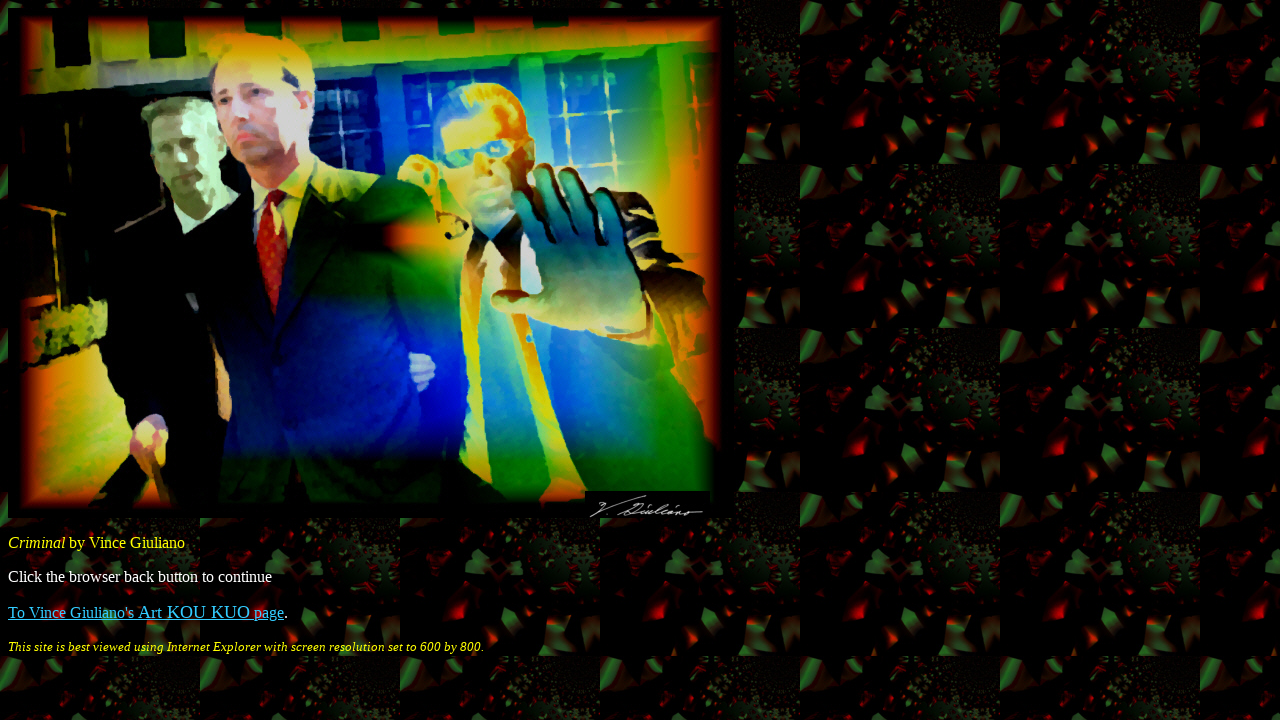

--- FILE ---
content_type: text/html
request_url: http://artkoukou.com/Image%20HTML%20pgs/Criminal.html
body_size: 545
content:
<html>
<body bgcolor="#C0C0C0" text="#FFFFFF" alink="#FF0000" vlink="#FF00FF" link="#33CCFF">
<head>
</a><title><font face="jokerman let">KOU KOU</font>CRIMINAL</title>
<meta name="generator" content="Sausage Software HotDog Professional 6">
</head>
<img src="../Images/Criminal.jpg" width="726" height="510" border="0" alt="Criminal.jpg - 188483 Bytes">
<p><font color="yellow" ><i>Criminal</i> by Vince Giuliano</font></p>
<sp><sp>
<p>Click the browser back button to continue</p>
<a href="http://www.giulianoart.com">To Vince Giuliano's <font face="jokerman let" size="+1">Art KOU KUO</font> page</a>.
<p><font size="-1" color="yellow"><i>This site is best viewed using Internet Explorer with screen resolution set to 600 by 800.</i></font></p>
<body bgcolor="#000000" text="#FFFFFF" alink="#FF0000" vlink="#FF00FF" link="#33CCFF" background="../background/errallsung+boaa.jpg">




</body>
</html>